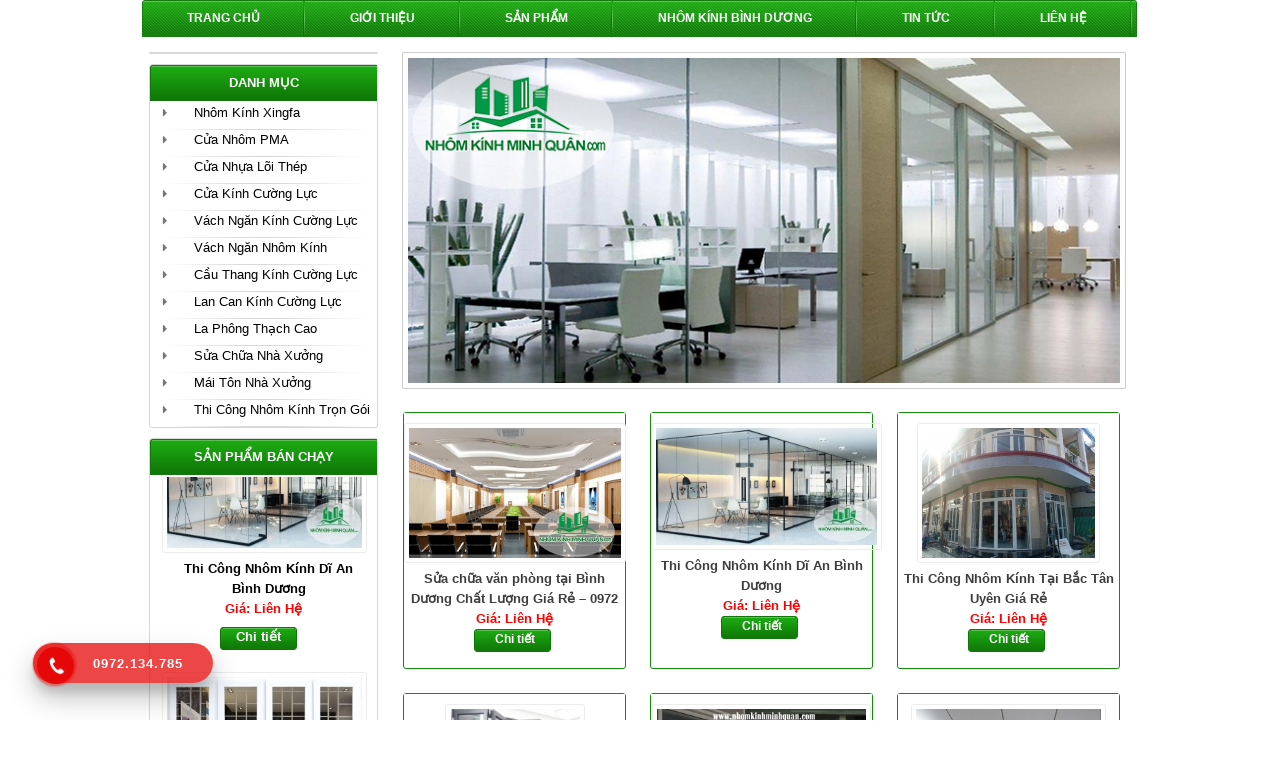

--- FILE ---
content_type: text/html; charset=UTF-8
request_url: https://nhomkinhminhquan.com/tag/vach-ngan-nhom-kinh-tai-khu-cong-nghiep-tan-dong-hiep-a-thuan-an-binh-duong/
body_size: 11185
content:
<!DOCTYPE html>
<html lang="vi" prefix="og: http://ogp.me/ns#">
<head>
<meta charset="UTF-8" />
<title>vách ngăn nhôm kính tại khu công nghiệp tân đông hiệp a Thuận an bình dương</title>    
<!-- This site is optimized with the Yoast WordPress SEO plugin v1.7.4 - https://yoast.com/wordpress/plugins/seo/ -->
<meta name="description" content="vách ngăn nhôm kính tại khu công nghiệp tân đông hiệp a Thuận an bình dương"/>
<meta property="og:locale" content="vi_VN" />
<meta property="og:type" content="object" />
<meta property="og:title" content="vách ngăn nhôm kính tại khu công nghiệp tân đông hiệp a Thuận an bình dương" />
<meta property="og:description" content="vách ngăn nhôm kính tại khu công nghiệp tân đông hiệp a Thuận an bình dương" />
<meta property="og:site_name" content="Nhôm Kính Minh Quân Bình Dương" />
<!-- / Yoast WordPress SEO plugin. -->

<link rel='stylesheet' id='rt-normal-css'  href='https://nhomkinhminhquan.com/wp-content/themes/RTNormal/style.css?ver=1.0' type='text/css' media='all' />
<link rel='stylesheet' id='contact-form-7-css'  href='https://nhomkinhminhquan.com/wp-content/plugins/contact-form-7/includes/css/styles.css?ver=4.0.2' type='text/css' media='all' />
<link rel='stylesheet' id='digg-digg-css'  href='https://nhomkinhminhquan.com/wp-content/plugins/digg-digg/css/diggdigg-style.css?ver=5.3.6' type='text/css' media='screen' />
<link rel='stylesheet' id='wp-pagenavi-css'  href='https://nhomkinhminhquan.com/wp-content/plugins/wp-pagenavi/pagenavi-css.css?ver=2.70' type='text/css' media='all' />
<script>if (document.location.protocol != "https:") {document.location = document.URL.replace(/^http:/i, "https:");}</script><script type='text/javascript' src='https://nhomkinhminhquan.com/wp-includes/js/jquery/jquery.js?ver=1.11.1'></script>
<script type='text/javascript' src='https://nhomkinhminhquan.com/wp-includes/js/jquery/jquery-migrate.min.js?ver=1.2.1'></script>
<script type='text/javascript' src='https://nhomkinhminhquan.com/wp-content/themes/RTNormal/lib/js/jquery.vticker.js?ver=4.0.38'></script>
<script type='text/javascript' src='https://nhomkinhminhquan.com/wp-content/themes/RTNormal/lib/js/backtop.js?ver=4.0.38'></script>

<link rel="stylesheet" href="https://nhomkinhminhquan.com/wp-content/plugins/count-per-day/counter.css" type="text/css" />
<link rel='shortcut icon' href='https://nhomkinhminhquan.com/wp-content/uploads/2020/04/nhôm-kính-bình-dương.png' /><link rel="pingback" href="https://nhomkinhminhquan.com/xmlrpc.php" />
<!--[if lt IE 9]><script src="//html5shiv.googlecode.com/svn/trunk/html5.js"></script><![endif]-->
<style type="text/css" id="custom-background-css">
body.custom-background { background-image: url('https://raothue.ddns.net/nhomkinhminhquan/wp-content/uploads/2015/01/nen.png'); background-repeat: repeat; background-position: top left; background-attachment: scroll; }
</style>
<meta name="p:domain_verify" content="d03420683f93a8606ea4949b4617c98e"/>
<meta name="facebook-domain-verification" content="eulxpm94snwopt1972qjbbth1tw24b" />
<script type="application/ld+json">{
"@context":"http://schema.org",
"@type":"RegisterAction",
"agent":{"@type":"Person",
"name":"Chủ doanh nghiệp"},
"object":{"@type":"Organization",
"name":"Nhôm Kính Minh Quân",
"logo":{"@type":"ImageObject",
"url":"https://nhomkinhminhquan.com/wp-content/uploads/2020/04/logo-nhom-kinh-minh-quan.jpg"},
"location":{"@type":"PostalAddress",
"addressCountry":"Việt Nam",
"name":"Trụ sở chính",
"addressLocality":"Thuận An",
"addressRegion":"Bình Dương",
"streetAddress":"137/3 Nguyễn Du, An Phú",
"postalCode":"750000"}
},
"result":"Công ty Nhôm Kính Minh Quấn chuyên sản xuất cửa nhôm kính, vách ngăn nhôm kính, cửa nhôm xingfa hàng đầu tại Bình Dương, lắp đặt cửa kính cường lực, vách ngăn cầu thang kính cường lực tại khu vực Thuận An, Bến Cát, Tân Uyên, Dĩ An, Thủ Dầu Một tỉnh Bình Dương Việt Nam",
"instrument":["laptop","tablet","điện thoại"],
"url":"https://nhomkinhminhquan.com",
"additionalType":"https://nhomkinhminhquan.com"}</script>
<script type="application/ld+json">
{
  "@context" : "http://schema.org",
  "@type":"LocalBusiness",
  "name" : "NHÔM KÍNH BÌNH DƯƠNG",
    "hasMap":" https://www.google.com/maps?cid=2607870600608706493",
  "image" : "https://lh5.googleusercontent.com/-VoMoZqsvbvE/XVPfzn2b-DI/AAAAAAAAADc/HvW4pjS_fGsjnQvgrjp7iGMlsVGjOQaHACLIBGAYYCw/w360-h333-k-no/",
  "telephone" : "+84 274 6541 379",
  "address" : {
    "@type" : "PostalAddress",
    "streetAddress" : "137/3, ĐT743, An Phú",
    "addressLocality" : "Thuận An",
    "addressRegion" : "Bình Dương",
    "addressCountry" : "Vietnam",
    "postalCode" : "750000"
  },
  "url" : "https://nhomkinhminhquan.com/",
  "geo" : {
    "@type" : "GeoCoordinates",
    "latitude" : "10.9295132",
    "longitude" : "106.7409063"
  }
}
</script>
<script type="application/ld+json">
{
  "@context" : "http://schema.org",
  "@type" : "LocalBusiness",
  "name" : "Cửa Nhôm Kính XingFa Bình Dương",
  "image" : "https://lh4.googleusercontent.com/-Za_5Sp45j40/XXWj2QTA_NI/AAAAAAAAAGQ/ScUStApFeQ0ifY8JITZDAmqh2dLIGxd8QCLIBGAYYCw/w360-h360-k-no/",
  "telephone" : "+84 703 584 047",
  "address" : {
    "@type" : "PostalAddress",
    "streetAddress" : "137/1, ĐT743, An Phú",
    "addressLocality" : "Thuận An",
    "addressRegion" : "Bình Dương",
    "addressCountry" : "Vietnam",
    "postalCode" : "750000"
  },
  "url" : "https://nhomkinhminhquan.com/"
}
</script>
<script type="application/ld+json">
{
  "@context" : "http://schema.org",
  "@type" : "LocalBusiness",
  "name" : "Nhôm Kính Dĩ An (NHÔM KÍNH MINH QUÂN)",
  "image" : "https://lh4.googleusercontent.com/-LUMP2clURoM/XeH9SJTw9PI/AAAAAAAABcA/Cz-uHjXD2Wc8IBGaY6i56IcWpy6gnhrkACLIBGAYYCw/w360-h270-k-no/",
  "telephone" : "02746541379",
  "address" : {
    "@type" : "PostalAddress",
    "streetAddress" : "126/8, KP. Tân Hiệp, Tân Bình",
    "addressLocality" : "Dĩ An",
    "addressRegion" : "Bình Dương",
    "addressCountry" : "Việt Nam",
    "postalCode" : "750000"
  },
  "url" : "https://nhomkinhminhquan.com/"
}
</script>
<script type="application/ld+json">
    {
      "@context": "https://schema.org",
      "@type": "Person",
      "name": "Nhôm Kính Bình Dương",
      "url": "https://nhomkinhminhquan.com",
      "sameAs": [
       "https://www.reddit.com/user/nhomkinhbinhduong",
"https://www.flickr.com/people/187680541@N03/",
"https://nhomkinhbinhduong.tumblr.com/",
"https://www.facebook.com/nhomkinhbinhduong.minhquan",
"https://www.instagram.com/nhomkinhminhquan/",
"https://www.pinterest.com/glassminhquan/",
"https://myspace.com/nhomkinhbinhduong"
      ]
    }
    </script>
	 <script type="application/ld+json">
    {
      "@context": "https://schema.org",
      "@type": "Person",
      "name": "Nhôm Kính Minh Quân",
      "url": "https://nhomkinhminhquan.com",
      "sameAs": [
       "https://www.youtube.com/channel/UCECFikDFuYXfFo-tEsh5ujg/",
       "https://www.facebook.com/nhomkinhminhquan.comi/"
      ]
  
    } 

</head>
<meta name="google-site-verification" content="IsdnArIossjMT2iRD3jSu69KsWvmbbrnSN0N3hwHmeI" />
<!-- Global site tag (gtag.js) - Google Analytics -->
<script async src="https://www.googletagmanager.com/gtag/js?id=UA-145093869-1"></script>

<script>
  window.dataLayer = window.dataLayer || [];
  function gtag(){dataLayer.push(arguments);}
  gtag('js', new Date());

  gtag('config', 'UA-145093869-1');
</script>

<body data-rsssl=1 class="archive tag tag-vach-ngan-nhom-kinh-tai-khu-cong-nghiep-tan-dong-hiep-a-thuan-an-binh-duong tag-678 custom-background header-full-width sidebar-content" itemscope="itemscope" itemtype="http://schema.org/WebPage"><div class="site-container"><header class="site-header" role="banner" itemscope="itemscope" itemtype="http://schema.org/WPHeader"><div class="wrap"><div class="title-area"><p class="site-title" itemprop="headline"><a href="https://nhomkinhminhquan.com/">Nhôm Kính Minh Quân Bình Dương</a></p></div></div></header><nav class="nav-primary" role="navigation" itemscope="itemscope" itemtype="http://schema.org/SiteNavigationElement"><div class="wrap"><ul id="menu-top-menu" class="menu genesis-nav-menu menu-primary"><li id="menu-item-1850" class="menu-item menu-item-type-custom menu-item-object-custom menu-item-1850"><a title="Nhôm Kính Minh Quân Bình Dương" href="https://nhomkinhminhquan.com">Trang chủ</a></li>
<li id="menu-item-1851" class="menu-item menu-item-type-post_type menu-item-object-page menu-item-1851"><a href="https://nhomkinhminhquan.com/gioi-thieu/">Giới Thiệu</a></li>
<li id="menu-item-1852" class="menu-item menu-item-type-taxonomy menu-item-object-category menu-item-has-children menu-item-1852"><a href="https://nhomkinhminhquan.com/san-pham/">Sản phẩm</a>
<ul class="sub-menu">
	<li id="menu-item-3206" class="menu-item menu-item-type-taxonomy menu-item-object-category menu-item-3206"><a href="https://nhomkinhminhquan.com/nhom-kinh-xingfa/">Cửa Nhôm Kính Xingfa</a></li>
	<li id="menu-item-3208" class="menu-item menu-item-type-taxonomy menu-item-object-category menu-item-3208"><a href="https://nhomkinhminhquan.com/vach-ngan-nhom-kinh-2/">Vách Ngăn Nhôm Kính</a></li>
	<li id="menu-item-3954" class="menu-item menu-item-type-taxonomy menu-item-object-category menu-item-3954"><a href="https://nhomkinhminhquan.com/lan-can-kinh-cuong-luc/">Lan Can Kính Cường Lực</a></li>
	<li id="menu-item-3203" class="menu-item menu-item-type-taxonomy menu-item-object-category menu-item-3203"><a href="https://nhomkinhminhquan.com/san-pham/cau-thang-kinh-cuong-luc/">Cầu Thang Kính Cường Lực</a></li>
</ul>
</li>
<li id="menu-item-2082" class="menu-item menu-item-type-taxonomy menu-item-object-category menu-item-2082"><a href="https://nhomkinhminhquan.com/nhom-kinh-binh-duong/">Nhôm Kính Bình Dương</a></li>
<li id="menu-item-4879" class="menu-item menu-item-type-custom menu-item-object-custom menu-item-4879"><a href="https://nhomkinhminhquan.com/danhmuc/tin-tuc/">Tin Tức</a></li>
<li id="menu-item-1857" class="menu-item menu-item-type-post_type menu-item-object-page menu-item-1857"><a href="https://nhomkinhminhquan.com/lien-he/">Liên hệ</a></li>
</ul></div></nav><div class="site-inner">	<div class="content-sidebar-wrap">
				 <main class="content" role="main" itemprop="mainContentOfPage" itemscope="itemscope" itemtype="http://schema.org/Blog">
			<!-- meta slider -->
<div style="max-width: 724px; margin: 0 auto;" class="metaslider metaslider-nivo metaslider-1705 ml-slider">
    
    <div id="metaslider_container_1705">
        <div class='slider-wrapper theme-default'>
            <div class='ribbon'></div>
            <div id='metaslider_1705' class='nivoSlider'>
                <img src="https://nhomkinhminhquan.com/wp-content/uploads/2019/08/thi-cong-nhom-kinh-tai-di-an.jpg" height="330" width="724" title="nhôm kính tại thuận an" alt="nhom kinh tai thuan an" class="slider-1705 slide-2640" />
                <img src="https://nhomkinhminhquan.com/wp-content/uploads/2019/08/thi-cong-nhom-kinh-tai-binh-duong.jpg" height="330" width="724" title="Nhôm kính tại dĩ an" alt="nhom kinh tai di an" class="slider-1705 slide-2641" />
                <img src="https://nhomkinhminhquan.com/wp-content/uploads/2019/08/Thi-cong-kinh-cau-thang-tai-binh-duong_thi-công-cầu-thang-kính-tại-Bình-dương.jpg" height="330" width="724" title="thi công cầu thang tại bình dương" alt="thi cong cau thang tai binh duong" class="slider-1705 slide-2642" />
                <img src="https://nhomkinhminhquan.com/wp-content/uploads/2019/08/thi-cong-nha-xuong-tai-binh-duong_thi-công-nhà-xưởng-tại-bình-dương.jpg" height="330" width="724" title="thi công nhà xưởng tại bình dường" alt="thi cong nha xuong tai di an" class="slider-1705 slide-2644" />
            </div>
        </div>
        
    </div>
    <script type="text/javascript">
        var metaslider_1705 = function($) {
            $('#metaslider_1705').nivoSlider({ 
                boxCols:7,
                boxRows:5,
                pauseTime:3000,
                effect:"random",
                controlNav:false,
                directionNav:true,
                pauseOnHover:true,
                animSpeed:600,
                prevText:"&lt;",
                nextText:"&gt;",
                slices:15,
                manualAdvance:false
            });
        };
        var timer_metaslider_1705 = function() {
            var slider = !window.jQuery ? window.setTimeout(timer_metaslider_1705, 100) : !jQuery.isReady ? window.setTimeout(timer_metaslider_1705, 1) : metaslider_1705(window.jQuery);
        };
        timer_metaslider_1705();
    </script>
</div>
<!--// meta slider-->                <div id="home-news">
                    <h1 class="heading"></h1>
                    <div class="product-list">
					<div class="product-item">
    <div class="product-img">
        <a class="img" href="https://nhomkinhminhquan.com/dich-vu-sua-van-phong-chat-luong-gia-re-tai-binh-duong/" title="Sửa chữa văn phòng tại Bình Dương Chất Lượng Giá Rẻ &#8211; 0972 134 785">
            <img width="300" height="184" src="https://nhomkinhminhquan.com/wp-content/uploads/2017/04/tran-vach-thach-cao-van-phong-tai-thuan-an-300x184.jpg" class="attachment-medium wp-post-image" alt="Sửa chữa văn phòng tại Bình Dương Chất Lượng Giá Rẻ &#8211; 0972 134 785" />        </a>
    </div>
<a class="product-title" href="https://nhomkinhminhquan.com/dich-vu-sua-van-phong-chat-luong-gia-re-tai-binh-duong/" title="Sửa chữa văn phòng tại Bình Dương Chất Lượng Giá Rẻ &#8211; 0972 134 785">Sửa chữa văn phòng tại Bình Dương Chất Lượng Giá Rẻ &#8211; 0972 134 785</a>
<p class="price">
Giá:
     Liên Hệ</p>
<p class="chitiet"><a href="https://nhomkinhminhquan.com/dich-vu-sua-van-phong-chat-luong-gia-re-tai-binh-duong/">Chi tiết </a> <p>
        </div><!--End .product-item--><div class="product-item">
    <div class="product-img">
        <a class="img" href="https://nhomkinhminhquan.com/nhom-kinh-di-an-binh-duong/" title="Thi Công Nhôm Kính Dĩ An Bình Dương">
            <img width="300" height="159" src="https://nhomkinhminhquan.com/wp-content/uploads/2017/11/nhom-kinh-di-an-binh-duong-300x159.jpg" class="attachment-medium wp-post-image" alt="Thi Công Nhôm Kính Dĩ An Bình Dương" />        </a>
    </div>
<a class="product-title" href="https://nhomkinhminhquan.com/nhom-kinh-di-an-binh-duong/" title="Thi Công Nhôm Kính Dĩ An Bình Dương">Thi Công Nhôm Kính Dĩ An Bình Dương</a>
<p class="price">
Giá:
     Liên Hệ</p>
<p class="chitiet"><a href="https://nhomkinhminhquan.com/nhom-kinh-di-an-binh-duong/">Chi tiết </a> <p>
        </div><!--End .product-item--><div class="product-item">
    <div class="product-img">
        <a class="img" href="https://nhomkinhminhquan.com/thi-cong-nhom-kinh-tai-bac-tan-uyen-gia-re/" title="Thi Công Nhôm Kính Tại Bắc Tân Uyên Giá Rẻ">
            <img width="300" height="225" src="https://nhomkinhminhquan.com/wp-content/uploads/2020/01/nhom-kinh-uon-cong-300x225.jpg" class="attachment-medium wp-post-image" alt="Thi Công Nhôm Kính Tại Bắc Tân Uyên Giá Rẻ" />        </a>
    </div>
<a class="product-title" href="https://nhomkinhminhquan.com/thi-cong-nhom-kinh-tai-bac-tan-uyen-gia-re/" title="Thi Công Nhôm Kính Tại Bắc Tân Uyên Giá Rẻ">Thi Công Nhôm Kính Tại Bắc Tân Uyên Giá Rẻ</a>
<p class="price">
Giá:
     Liên Hệ</p>
<p class="chitiet"><a href="https://nhomkinhminhquan.com/thi-cong-nhom-kinh-tai-bac-tan-uyen-gia-re/">Chi tiết </a> <p>
        </div><!--End .product-item--><div class="product-item">
    <div class="product-img">
        <a class="img" href="https://nhomkinhminhquan.com/thi-cong-nhom-kinh-tai-ben-cat/" title="Thi Công Nhôm Kính Tại Bến Cát">
            <img width="300" height="300" src="https://nhomkinhminhquan.com/wp-content/uploads/2019/11/cua-di-xep-truot-nhom-xingfa-4-canh-300x300.jpg" class="attachment-medium wp-post-image" alt="Thi Công Nhôm Kính Tại Bến Cát" />        </a>
    </div>
<a class="product-title" href="https://nhomkinhminhquan.com/thi-cong-nhom-kinh-tai-ben-cat/" title="Thi Công Nhôm Kính Tại Bến Cát">Thi Công Nhôm Kính Tại Bến Cát</a>
<p class="price">
Giá:
     Liên Hệ</p>
<p class="chitiet"><a href="https://nhomkinhminhquan.com/thi-cong-nhom-kinh-tai-ben-cat/">Chi tiết </a> <p>
        </div><!--End .product-item--><div class="product-item">
    <div class="product-img">
        <a class="img" href="https://nhomkinhminhquan.com/thi-cong-nhom-kinh-tai-dau-tieng-gia-re/" title="Thi Công Nhôm Kính Tại Dầu Tiếng Giá Rẻ">
            <img width="300" height="187" src="https://nhomkinhminhquan.com/wp-content/uploads/2020/06/Thi-Công-Cửa-Nhôm-Xingfa-Tại-Bình-Dương-300x187.png" class="attachment-medium wp-post-image" alt="Thi Công Nhôm Kính Tại Dầu Tiếng Giá Rẻ" />        </a>
    </div>
<a class="product-title" href="https://nhomkinhminhquan.com/thi-cong-nhom-kinh-tai-dau-tieng-gia-re/" title="Thi Công Nhôm Kính Tại Dầu Tiếng Giá Rẻ">Thi Công Nhôm Kính Tại Dầu Tiếng Giá Rẻ</a>
<p class="price">
Giá:
     Liên Hệ</p>
<p class="chitiet"><a href="https://nhomkinhminhquan.com/thi-cong-nhom-kinh-tai-dau-tieng-gia-re/">Chi tiết </a> <p>
        </div><!--End .product-item--><div class="product-item">
    <div class="product-img">
        <a class="img" href="https://nhomkinhminhquan.com/tran-la-phong-tran-thach-cao-tran-nhua-va-nhung-uu-diem/" title="Trần La Phông, Trần Thạch Cao, Trần Nhựa Và Những Ưu Điểm">
            <img width="300" height="211" src="https://nhomkinhminhquan.com/wp-content/uploads/2017/03/tran-nhua-2-300x211.jpg" class="attachment-medium wp-post-image" alt="Trần La Phông, Trần Thạch Cao, Trần Nhựa Và Những Ưu Điểm" />        </a>
    </div>
<a class="product-title" href="https://nhomkinhminhquan.com/tran-la-phong-tran-thach-cao-tran-nhua-va-nhung-uu-diem/" title="Trần La Phông, Trần Thạch Cao, Trần Nhựa Và Những Ưu Điểm">Trần La Phông, Trần Thạch Cao, Trần Nhựa Và Những Ưu Điểm</a>
<p class="price">
Giá:
     Liên Hệ</p>
<p class="chitiet"><a href="https://nhomkinhminhquan.com/tran-la-phong-tran-thach-cao-tran-nhua-va-nhung-uu-diem/">Chi tiết </a> <p>
        </div><!--End .product-item--><div class="product-item">
    <div class="product-img">
        <a class="img" href="https://nhomkinhminhquan.com/kinh-cuong-luc-uon-cong-binh-duong/" title="Kính Cường Lực Uốn Cong Bình Dương">
            <img width="300" height="169" src="https://nhomkinhminhquan.com/wp-content/uploads/2020/03/mat-dung-kinh-cuong-luc-tai-binh-duong-2-300x169.jpg" class="attachment-medium wp-post-image" alt="Kính Cường Lực Uốn Cong Bình Dương" />        </a>
    </div>
<a class="product-title" href="https://nhomkinhminhquan.com/kinh-cuong-luc-uon-cong-binh-duong/" title="Kính Cường Lực Uốn Cong Bình Dương">Kính Cường Lực Uốn Cong Bình Dương</a>
<p class="price">
Giá:
     Liên Hệ</p>
<p class="chitiet"><a href="https://nhomkinhminhquan.com/kinh-cuong-luc-uon-cong-binh-duong/">Chi tiết </a> <p>
        </div><!--End .product-item--><div class="product-item">
    <div class="product-img">
        <a class="img" href="https://nhomkinhminhquan.com/vach-kinh-cuong-luc-tai-thuan-an/" title="Vách Kính Cường Lực Tại Thuận An Bình Dương">
            <img width="300" height="200" src="https://nhomkinhminhquan.com/wp-content/uploads/2017/04/thi-cong-vach-ngan-KINH-thuan-an_vách-ngăn-nhôm-kính-tại-thuận-an-300x200.jpg" class="attachment-medium wp-post-image" alt="Vách Kính Cường Lực Tại Thuận An Bình Dương" />        </a>
    </div>
<a class="product-title" href="https://nhomkinhminhquan.com/vach-kinh-cuong-luc-tai-thuan-an/" title="Vách Kính Cường Lực Tại Thuận An Bình Dương">Vách Kính Cường Lực Tại Thuận An Bình Dương</a>
<p class="price">
Giá:
     Liên Hệ</p>
<p class="chitiet"><a href="https://nhomkinhminhquan.com/vach-kinh-cuong-luc-tai-thuan-an/">Chi tiết </a> <p>
        </div><!--End .product-item--><div class="product-item">
    <div class="product-img">
        <a class="img" href="https://nhomkinhminhquan.com/lam-la-phong-thach-cao-tai-thuan-an/" title="Làm La Phông Thạch Cao Tại Thuận An Bình Dương">
            <img width="300" height="169" src="https://nhomkinhminhquan.com/wp-content/uploads/2017/02/80b82e5ef19ea26455668f240beba60d-300x169.jpg" class="attachment-medium wp-post-image" alt="Làm La Phông Thạch Cao Tại Thuận An Bình Dương" />        </a>
    </div>
<a class="product-title" href="https://nhomkinhminhquan.com/lam-la-phong-thach-cao-tai-thuan-an/" title="Làm La Phông Thạch Cao Tại Thuận An Bình Dương">Làm La Phông Thạch Cao Tại Thuận An Bình Dương</a>
<p class="price">
Giá:
     Liên Hệ</p>
<p class="chitiet"><a href="https://nhomkinhminhquan.com/lam-la-phong-thach-cao-tai-thuan-an/">Chi tiết </a> <p>
        </div><!--End .product-item--><div class="product-item">
    <div class="product-img">
        <a class="img" href="https://nhomkinhminhquan.com/cua-kinh-cuong-luc-tai-di-an/" title="Cửa Kính Cường Lực Tại Dĩ An Bình Dương">
            <img width="300" height="157" src="https://nhomkinhminhquan.com/wp-content/uploads/2017/04/Cửa-Kính-cường-lực-tại-Dĩ-An-Bình-Dương-300x157.jpg" class="attachment-medium wp-post-image" alt="Cửa Kính Cường Lực Tại Dĩ An Bình Dương" />        </a>
    </div>
<a class="product-title" href="https://nhomkinhminhquan.com/cua-kinh-cuong-luc-tai-di-an/" title="Cửa Kính Cường Lực Tại Dĩ An Bình Dương">Cửa Kính Cường Lực Tại Dĩ An Bình Dương</a>
<p class="price">
Giá:
     Liên Hệ</p>
<p class="chitiet"><a href="https://nhomkinhminhquan.com/cua-kinh-cuong-luc-tai-di-an/">Chi tiết </a> <p>
        </div><!--End .product-item-->					</div><!--End .product-list-->
                </div><!--End #news-wrap-->
            		</main><!-- end #content -->
		<aside class="sidebar sidebar-primary widget-area" role="complementary" itemscope="itemscope" itemtype="http://schema.org/WPSideBar"><section id="search-3" class="widget widget_search"><div class="widget-wrap"><form method="get" class="search-form" action="https://nhomkinhminhquan.com/" role="search"><input type="search" name="s" placeholder="Tìm kiếm trên website&#x2026;" /><input type="submit" value="Tìm kiếm" /></form></div></section><section id="nav_menu-2" class="widget widget_nav_menu"><div class="widget-wrap"><h4 class="widget-title widgettitle">Danh mục</h4>
<div class="menu-danh-muc-san-pham-container"><ul id="menu-danh-muc-san-pham" class="menu"><li id="menu-item-2571" class="menu-item menu-item-type-taxonomy menu-item-object-category menu-item-2571"><a href="https://nhomkinhminhquan.com/nhom-kinh-xingfa/">Nhôm Kính Xingfa</a></li>
<li id="menu-item-3676" class="menu-item menu-item-type-taxonomy menu-item-object-category menu-item-3676"><a href="https://nhomkinhminhquan.com/cua-nhom-pma-binh-duong/">Cửa Nhôm PMA</a></li>
<li id="menu-item-2324" class="menu-item menu-item-type-taxonomy menu-item-object-category menu-item-2324"><a href="https://nhomkinhminhquan.com/san-pham/cua-nhua-loi-thep/">Cửa Nhựa Lõi Thép</a></li>
<li id="menu-item-2371" class="menu-item menu-item-type-taxonomy menu-item-object-category menu-item-2371"><a href="https://nhomkinhminhquan.com/san-pham/cua-kinh-cuong-luc/">Cửa Kính Cường Lực</a></li>
<li id="menu-item-2372" class="menu-item menu-item-type-taxonomy menu-item-object-category menu-item-2372"><a href="https://nhomkinhminhquan.com/san-pham/vach-kinh-cuong-luc-san-pham/">Vách Ngăn Kính Cường Lực</a></li>
<li id="menu-item-2182" class="menu-item menu-item-type-taxonomy menu-item-object-category menu-item-2182"><a title="Vách Ngăn Nhôm Kính" href="https://nhomkinhminhquan.com/vach-ngan-nhom-kinh-2/">Vách Ngăn Nhôm Kính</a></li>
<li id="menu-item-2370" class="menu-item menu-item-type-taxonomy menu-item-object-category menu-item-2370"><a href="https://nhomkinhminhquan.com/san-pham/cau-thang-kinh-cuong-luc/">Cầu Thang Kính Cường Lực</a></li>
<li id="menu-item-3953" class="menu-item menu-item-type-taxonomy menu-item-object-category menu-item-3953"><a href="https://nhomkinhminhquan.com/lan-can-kinh-cuong-luc/">Lan Can Kính Cường Lực</a></li>
<li id="menu-item-2346" class="menu-item menu-item-type-taxonomy menu-item-object-category menu-item-2346"><a href="https://nhomkinhminhquan.com/san-pham/la-phong-thach-cao/">La Phông Thạch Cao</a></li>
<li id="menu-item-2032" class="menu-item menu-item-type-taxonomy menu-item-object-category menu-item-2032"><a href="https://nhomkinhminhquan.com/sua-chua-nha-xuong/">Sửa Chữa Nhà Xưởng</a></li>
<li id="menu-item-2482" class="menu-item menu-item-type-taxonomy menu-item-object-category menu-item-2482"><a href="https://nhomkinhminhquan.com/mai-ton-nha-xuong/">Mái Tôn Nhà Xưởng</a></li>
<li id="menu-item-1965" class="menu-item menu-item-type-taxonomy menu-item-object-category menu-item-1965"><a href="https://nhomkinhminhquan.com/thiet-ke-noi-ngoai-that-nha-cua/">Thi Công Nhôm Kính Trọn Gói</a></li>
</ul></div></div></section><section id="products-slider-2" class="widget products-slider-widget"><div class="widget-wrap"><h4 class="widget-title widgettitle">SẢN PHẨM BÁN CHẠY</h4>
  		        <div class="promoteslider">
				<ul>
						    			<li>
    				<a href="https://nhomkinhminhquan.com/nhom-kinh-di-an-binh-duong/" title="Thi Công Nhôm Kính Dĩ An Bình Dương">
    					<img width="300" height="159" src="https://nhomkinhminhquan.com/wp-content/uploads/2017/11/nhom-kinh-di-an-binh-duong-300x159.jpg" class="attachment-medium wp-post-image" alt="nhôm kính dĩ an bình dương nhom-kinh-di-an-binh-duong" title="Thi Công Nhôm Kính Dĩ An Bình Dương" />    				</a>
    				<a class="title" href="https://nhomkinhminhquan.com/nhom-kinh-di-an-binh-duong/">Thi Công Nhôm Kính Dĩ An Bình Dương</a>
					<p class="price">
					Giá:
						 Liên Hệ					</p>
				<p class="chitiet"><a href="https://nhomkinhminhquan.com/nhom-kinh-di-an-binh-duong/">Chi tiết </a> <p>
    			</li>
						    			<li>
    				<a href="https://nhomkinhminhquan.com/cua-nhua-loi-thep-o-tan-uyen/" title="Cửa Nhựa Lõi Thép Ở Tân Uyên">
    					<img width="300" height="192" src="https://nhomkinhminhquan.com/wp-content/uploads/2017/02/cua-nhua-loi-thep-4-canh-2015-300x192.jpg" class="attachment-medium wp-post-image" alt="Cửa nhựa lõi thép 4 cánh" title="Cửa Nhựa Lõi Thép Ở Tân Uyên" />    				</a>
    				<a class="title" href="https://nhomkinhminhquan.com/cua-nhua-loi-thep-o-tan-uyen/">Cửa Nhựa Lõi Thép Ở Tân Uyên</a>
					<p class="price">
					Giá:
						 Liên Hệ					</p>
				<p class="chitiet"><a href="https://nhomkinhminhquan.com/cua-nhua-loi-thep-o-tan-uyen/">Chi tiết </a> <p>
    			</li>
						    			<li>
    				<a href="https://nhomkinhminhquan.com/vach-ngan-nhom-kinh-tai-binh-duong/" title="Vách Ngăn Nhôm Kính Tại Bình Dương">
    					<img width="300" height="192" src="https://nhomkinhminhquan.com/wp-content/uploads/2015/05/thi-cong-vach-nganh-kinh-tai-binh-duong_vách-ngăn-tai-dương-300x192.jpg" class="attachment-medium wp-post-image" alt="thi-cong-vach-nganh-kinh-tai-binh-duong_vách-ngăn-tai-dương" title="Vách Ngăn Nhôm Kính Tại Bình Dương" />    				</a>
    				<a class="title" href="https://nhomkinhminhquan.com/vach-ngan-nhom-kinh-tai-binh-duong/">Vách Ngăn Nhôm Kính Tại Bình Dương</a>
					<p class="price">
					Giá:
						 Liên Hệ					</p>
				<p class="chitiet"><a href="https://nhomkinhminhquan.com/vach-ngan-nhom-kinh-tai-binh-duong/">Chi tiết </a> <p>
    			</li>
						    			<li>
    				<a href="https://nhomkinhminhquan.com/vach-ngan-nhom-kinh_binh-duong/" title="Vách Ngăn Nhôm Kính Bình Dương">
    					<img width="300" height="203" src="https://nhomkinhminhquan.com/wp-content/uploads/2015/05/thi-cong-vach-ngan-nhom-kinh-Binh-dương_vách-ngăn-nhôm-kính-lực-bình-dương-300x203.jpg" class="attachment-medium wp-post-image" alt="Cửa kính cường lực" title="Vách Ngăn Nhôm Kính Bình Dương" />    				</a>
    				<a class="title" href="https://nhomkinhminhquan.com/vach-ngan-nhom-kinh_binh-duong/">Vách Ngăn Nhôm Kính Bình Dương</a>
					<p class="price">
					Giá:
						 Liên Hệ					</p>
				<p class="chitiet"><a href="https://nhomkinhminhquan.com/vach-ngan-nhom-kinh_binh-duong/">Chi tiết </a> <p>
    			</li>
						    			<li>
    				<a href="https://nhomkinhminhquan.com/cau-thang-dep-6/" title="Cầu Thang Kính Cường Lực Đẹp Nhất Năm 2022">
    					<img width="300" height="187" src="https://nhomkinhminhquan.com/wp-content/uploads/2020/06/Thi-Công-Cầu-Thang-Kính-Cường-Lực-Tại-Bình-Dương-300x187.png" class="attachment-medium wp-post-image" alt="Thi Công Cầu Thang Kính Cường Lực" title="Cầu Thang Kính Cường Lực Đẹp Nhất Năm 2022" />    				</a>
    				<a class="title" href="https://nhomkinhminhquan.com/cau-thang-dep-6/">Cầu Thang Kính Cường Lực Đẹp Nhất Năm 2022</a>
					<p class="price">
					Giá:
						 Liên Hệ					</p>
				<p class="chitiet"><a href="https://nhomkinhminhquan.com/cau-thang-dep-6/">Chi tiết </a> <p>
    			</li>
						    			<li>
    				<a href="https://nhomkinhminhquan.com/vach-ngan-nhom-kinh-tai-tan-uyen-binh-duong/" title="Vách Ngăn Nhôm Kính Tại Tân Uyên Bình Dương">
    					<img width="300" height="200" src="https://nhomkinhminhquan.com/wp-content/uploads/2015/05/vach-ngan-kinh-cuong-luc-tan-uyen_vách-ngăn-kính-cường-lực-tại-tân-uyên-300x200.jpg" class="attachment-medium wp-post-image" alt="vach-ngan-kinh-cuong-luc-tan-uyen_vách-ngăn-kính-cường-lực-tại-tân-uyên" title="Vách Ngăn Nhôm Kính Tại Tân Uyên Bình Dương" />    				</a>
    				<a class="title" href="https://nhomkinhminhquan.com/vach-ngan-nhom-kinh-tai-tan-uyen-binh-duong/">Vách Ngăn Nhôm Kính Tại Tân Uyên Bình Dương</a>
					<p class="price">
					Giá:
						 Liên Hệ					</p>
				<p class="chitiet"><a href="https://nhomkinhminhquan.com/vach-ngan-nhom-kinh-tai-tan-uyen-binh-duong/">Chi tiết </a> <p>
    			</li>
						    			<li>
    				<a href="https://nhomkinhminhquan.com/cau-thang-dep-5/" title="Thi Công Cầu Thang Đẹp Hàng Đầu Tại Bình Dương">
    					<img width="300" height="155" src="https://nhomkinhminhquan.com/wp-content/uploads/2017/04/cau-thang-kinh-cuong-luc-tai-di-an-binh-duong-300x155.jpg" class="attachment-medium wp-post-image" alt="cầu thang kính cường lực tại dĩ an cau-thang-kinh-cuong-luc-tai-di-an-binh-duong" title="Thi Công Cầu Thang Đẹp Hàng Đầu Tại Bình Dương" />    				</a>
    				<a class="title" href="https://nhomkinhminhquan.com/cau-thang-dep-5/">Thi Công Cầu Thang Đẹp Hàng Đầu Tại Bình Dương</a>
					<p class="price">
					Giá:
						 Liên Hệ					</p>
				<p class="chitiet"><a href="https://nhomkinhminhquan.com/cau-thang-dep-5/">Chi tiết </a> <p>
    			</li>
						    			<li>
    				<a href="https://nhomkinhminhquan.com/cau-thang-dep-4/" title="Cầu Thang Đẹp Số 1 Tại Bình Dương">
    					<img width="300" height="223" src="https://nhomkinhminhquan.com/wp-content/uploads/2017/04/cau-thang-kinh-cuong-luc-4-300x223.jpg" class="attachment-medium wp-post-image" alt="cau thang kinh cuong luc 4" title="Cầu Thang Đẹp Số 1 Tại Bình Dương" />    				</a>
    				<a class="title" href="https://nhomkinhminhquan.com/cau-thang-dep-4/">Cầu Thang Đẹp Số 1 Tại Bình Dương</a>
					<p class="price">
					Giá:
						 Liên Hệ					</p>
				<p class="chitiet"><a href="https://nhomkinhminhquan.com/cau-thang-dep-4/">Chi tiết </a> <p>
    			</li>
						    			<li>
    				<a href="https://nhomkinhminhquan.com/cau-thang-dep-3/" title="Cầu Thang Đẹp Nhất Tại Bình Dương">
    					<img width="300" height="187" src="https://nhomkinhminhquan.com/wp-content/uploads/2020/06/Thi-Công-Cầu-Thang-Kính-Cường-Lực-Tại-Bình-Dương-300x187.png" class="attachment-medium wp-post-image" alt="Thi Công Cầu Thang Kính Cường Lực" title="Cầu Thang Đẹp Nhất Tại Bình Dương" />    				</a>
    				<a class="title" href="https://nhomkinhminhquan.com/cau-thang-dep-3/">Cầu Thang Đẹp Nhất Tại Bình Dương</a>
					<p class="price">
					Giá:
						 Liên Hệ					</p>
				<p class="chitiet"><a href="https://nhomkinhminhquan.com/cau-thang-dep-3/">Chi tiết </a> <p>
    			</li>
						    			<li>
    				<a href="https://nhomkinhminhquan.com/cau-thang-dep-2/" title="Cầu Thang Đẹp Nhất Năm 2022">
    					<img width="300" height="187" src="https://nhomkinhminhquan.com/wp-content/uploads/2020/06/Thi-Công-Cầu-Thang-Kính-Cường-Lực-Tại-Bình-Dương-300x187.png" class="attachment-medium wp-post-image" alt="Thi Công Cầu Thang Kính Cường Lực" title="Cầu Thang Đẹp Nhất Năm 2022" />    				</a>
    				<a class="title" href="https://nhomkinhminhquan.com/cau-thang-dep-2/">Cầu Thang Đẹp Nhất Năm 2022</a>
					<p class="price">
					Giá:
						 Liên Hệ					</p>
				<p class="chitiet"><a href="https://nhomkinhminhquan.com/cau-thang-dep-2/">Chi tiết </a> <p>
    			</li>
						    			<li>
    				<a href="https://nhomkinhminhquan.com/cau-thang-dep/" title="Cầu Thang Đẹp Năm 2022">
    					<img width="300" height="155" src="https://nhomkinhminhquan.com/wp-content/uploads/2019/08/cau-thang-kinh-cuong-luc-tai-thu-dau-mot-binh-duong-300x155.jpg" class="attachment-medium wp-post-image" alt="thi công cầu thang kính cường lực tại thủ dầu một cau-thang-kinh-cuong-luc-tai-thu-dau-mot-binh-duong" title="Cầu Thang Đẹp Năm 2022" />    				</a>
    				<a class="title" href="https://nhomkinhminhquan.com/cau-thang-dep/">Cầu Thang Đẹp Năm 2022</a>
					<p class="price">
					Giá:
						 Liên Hệ					</p>
				<p class="chitiet"><a href="https://nhomkinhminhquan.com/cau-thang-dep/">Chi tiết </a> <p>
    			</li>
						    			<li>
    				<a href="https://nhomkinhminhquan.com/thi-cong-mai-ton-nha-xuong-tai-binh-duong/" title="Thi Công Mái Tôn Nhà Xưởng Tại Bình Dương">
    					<img width="300" height="199" src="https://nhomkinhminhquan.com/wp-content/uploads/2017/10/thi-cong-mai-ton-nha-xuong-tai-binh-duong_thay-mai-ton-nha-xuong-300x199.jpg" class="attachment-medium wp-post-image" alt="Thi Công Mái Tôn Tại Bình Dương" title="Thi Công Mái Tôn Nhà Xưởng Tại Bình Dương" />    				</a>
    				<a class="title" href="https://nhomkinhminhquan.com/thi-cong-mai-ton-nha-xuong-tai-binh-duong/">Thi Công Mái Tôn Nhà Xưởng Tại Bình Dương</a>
					<p class="price">
					Giá:
						 Liên Hệ					</p>
				<p class="chitiet"><a href="https://nhomkinhminhquan.com/thi-cong-mai-ton-nha-xuong-tai-binh-duong/">Chi tiết </a> <p>
    			</li>
						    			<li>
    				<a href="https://nhomkinhminhquan.com/nhom-kinh-tan-uyen-binh-duong/" title="Nhôm Kính Tân Uyên Bình Dương">
    					<img width="300" height="192" src="https://nhomkinhminhquan.com/wp-content/uploads/2017/11/nhom-kinh-tai-tan-uyen-binh-duong-300x192.jpg" class="attachment-medium wp-post-image" alt="Nhôm Kính Tại Tân Uyên Bình Dương nhom-kinh-tai-tan-uyen-binh-duong" title="Nhôm Kính Tân Uyên Bình Dương" />    				</a>
    				<a class="title" href="https://nhomkinhminhquan.com/nhom-kinh-tan-uyen-binh-duong/">Nhôm Kính Tân Uyên Bình Dương</a>
					<p class="price">
					Giá:
						 Liên Hệ					</p>
				<p class="chitiet"><a href="https://nhomkinhminhquan.com/nhom-kinh-tan-uyen-binh-duong/">Chi tiết </a> <p>
    			</li>
						    			<li>
    				<a href="https://nhomkinhminhquan.com/vach-ngan-nhom-kinh-thu-dau-mot-binh-duong/" title="Vách Ngăn Nhôm Kính Thủ Dầu Một Bình Dương">
    					<img width="300" height="200" src="https://nhomkinhminhquan.com/wp-content/uploads/2015/05/thi-cong-vach-ngan-kinh-cuong-luc-tai-thu-dau-mọt-300x200.jpg" class="attachment-medium wp-post-image" alt="THI CÔNG VÁCH NGANH NHÔM KÍNH TẠI THỦ DẦU MỘT BÌNH DƯƠNGthi-cong-vach-ngan-kinh-cuong-luc-tai-thu-dau-mọt" title="Vách Ngăn Nhôm Kính Thủ Dầu Một Bình Dương" />    				</a>
    				<a class="title" href="https://nhomkinhminhquan.com/vach-ngan-nhom-kinh-thu-dau-mot-binh-duong/">Vách Ngăn Nhôm Kính Thủ Dầu Một Bình Dương</a>
					<p class="price">
					Giá:
						 Liên Hệ					</p>
				<p class="chitiet"><a href="https://nhomkinhminhquan.com/vach-ngan-nhom-kinh-thu-dau-mot-binh-duong/">Chi tiết </a> <p>
    			</li>
						    			<li>
    				<a href="https://nhomkinhminhquan.com/vach-ngan-nhom-kinh-di-an-binh-duong/" title="Vách Ngăn Nhôm Kính Dĩ An Bình Dương">
    					<img width="300" height="192" src="https://nhomkinhminhquan.com/wp-content/uploads/2015/05/vach-ngan-kinh-van-phong-tai-di-an-binh-duong-300x192.jpg" class="attachment-medium wp-post-image" alt="vách ngăn kính văn phòng dĩ an vach-ngan-kinh-van-phong-tai-di-an-binh-duong" title="Vách Ngăn Nhôm Kính Dĩ An Bình Dương" />    				</a>
    				<a class="title" href="https://nhomkinhminhquan.com/vach-ngan-nhom-kinh-di-an-binh-duong/">Vách Ngăn Nhôm Kính Dĩ An Bình Dương</a>
					<p class="price">
					Giá:
						 Liên Hệ					</p>
				<p class="chitiet"><a href="https://nhomkinhminhquan.com/vach-ngan-nhom-kinh-di-an-binh-duong/">Chi tiết </a> <p>
    			</li>
						    			<li>
    				<a href="https://nhomkinhminhquan.com/vach-ngan-nhom-kinh-thuan-an-binh-duong/" title="Vách Ngăn Nhôm Kính Thuận An Bình Dương">
    					<img width="300" height="200" src="https://nhomkinhminhquan.com/wp-content/uploads/2015/05/vach-ngan-nhom-kinh-cuong-tai-thuan-an_thi-công-vách-ngăn-nhôm-kính-tại-thuận-an-Bình-Dương1-300x200.jpg" class="attachment-medium wp-post-image" alt="vach-ngan-nhom-kinh-cuong-tai-thuan-an_thi-công-vách-ngăn-nhôm-kính-tại-thuận-an-Bình Dương" title="Vách Ngăn Nhôm Kính Thuận An Bình Dương" />    				</a>
    				<a class="title" href="https://nhomkinhminhquan.com/vach-ngan-nhom-kinh-thuan-an-binh-duong/">Vách Ngăn Nhôm Kính Thuận An Bình Dương</a>
					<p class="price">
					Giá:
						 Liên Hệ					</p>
				<p class="chitiet"><a href="https://nhomkinhminhquan.com/vach-ngan-nhom-kinh-thuan-an-binh-duong/">Chi tiết </a> <p>
    			</li>
						    			<li>
    				<a href="https://nhomkinhminhquan.com/thi-cong-da-hoa-cuong-tai-bac-tan-uyen/" title="Thi Công Đá Hoa Cương Tại Bắc Tân Uyên">
    					<img width="300" height="119" src="https://nhomkinhminhquan.com/wp-content/uploads/2019/10/e3c9ab9facf14aaf13e0-300x119.jpg" class="attachment-medium wp-post-image" alt="thi-cong-da-hoa-cuong-tai-bac-tan-uyen-1" title="Thi Công Đá Hoa Cương Tại Bắc Tân Uyên" />    				</a>
    				<a class="title" href="https://nhomkinhminhquan.com/thi-cong-da-hoa-cuong-tai-bac-tan-uyen/">Thi Công Đá Hoa Cương Tại Bắc Tân Uyên</a>
					<p class="price">
					Giá:
						 Liên Hệ					</p>
				<p class="chitiet"><a href="https://nhomkinhminhquan.com/thi-cong-da-hoa-cuong-tai-bac-tan-uyen/">Chi tiết </a> <p>
    			</li>
						    			<li>
    				<a href="https://nhomkinhminhquan.com/thi-cong-da-hoa-cuong-tai-thuan-an/" title="Thi Công Đá Hoa Cương Tại Thuận An Bình Dương">
    					<img width="300" height="172" src="https://nhomkinhminhquan.com/wp-content/uploads/2019/10/z1568192782417_602d65d53600f2b499c009b10fd580ac1-300x172.jpg" class="attachment-medium wp-post-image" alt="Thi công đá hoa cương tại Thuận An" title="Thi Công Đá Hoa Cương Tại Thuận An Bình Dương" />    				</a>
    				<a class="title" href="https://nhomkinhminhquan.com/thi-cong-da-hoa-cuong-tai-thuan-an/">Thi Công Đá Hoa Cương Tại Thuận An Bình Dương</a>
					<p class="price">
					Giá:
						 Liên Hệ					</p>
				<p class="chitiet"><a href="https://nhomkinhminhquan.com/thi-cong-da-hoa-cuong-tai-thuan-an/">Chi tiết </a> <p>
    			</li>
						    			<li>
    				<a href="https://nhomkinhminhquan.com/thi-cong-da-hoa-cuong-tai-ben-cat/" title="Thi Công Đá Hoa Cương Tại Bến Cát">
    					<img width="300" height="112" src="https://nhomkinhminhquan.com/wp-content/uploads/2019/10/z1568192859238_5f57ce68f271cd3fe8d3d5d1a052efab-300x112.jpg" class="attachment-medium wp-post-image" alt="Thi công đá hoa cương tại Tân Uyêna cương tại Bến Cát" title="Thi Công Đá Hoa Cương Tại Bến Cát" />    				</a>
    				<a class="title" href="https://nhomkinhminhquan.com/thi-cong-da-hoa-cuong-tai-ben-cat/">Thi Công Đá Hoa Cương Tại Bến Cát</a>
					<p class="price">
					Giá:
						 Liên Hệ					</p>
				<p class="chitiet"><a href="https://nhomkinhminhquan.com/thi-cong-da-hoa-cuong-tai-ben-cat/">Chi tiết </a> <p>
    			</li>
						    			<li>
    				<a href="https://nhomkinhminhquan.com/thi-cong-da-hoa-cuong-tai-di-an/" title="Thi Công Đá Hoa Cương Tại Dĩ An">
    					<img width="300" height="204" src="https://nhomkinhminhquan.com/wp-content/uploads/2019/10/z1568192855749_b0c75d136f9d41240818585595f4394c-300x204.jpg" class="attachment-medium wp-post-image" alt="thi công đá hoa cương tại dĩ an" title="Thi Công Đá Hoa Cương Tại Dĩ An" />    				</a>
    				<a class="title" href="https://nhomkinhminhquan.com/thi-cong-da-hoa-cuong-tai-di-an/">Thi Công Đá Hoa Cương Tại Dĩ An</a>
					<p class="price">
					Giá:
						 Liên Hệ					</p>
				<p class="chitiet"><a href="https://nhomkinhminhquan.com/thi-cong-da-hoa-cuong-tai-di-an/">Chi tiết </a> <p>
    			</li>
										</ul>
                </div>
                <script type="text/javascript">
                    jQuery(function() {
                        jQuery('.promoteslider').vTicker({
                            showItems: 5                        });
                    });
                </script>
    		</div></section><section id="text-3" class="widget widget_text"><div class="widget-wrap"><h4 class="widget-title widgettitle">VIDEO</h4>
			<div class="textwidget"><iframe width="227" height="180" src="https://www.youtube.com/embed/sDBBV9Lp7lc" frameborder="0" allow="accelerometer; rel=0&autoplay=1; encrypted-media; gyroscope; picture-in-picture" allowfullscreen></iframe></div>
		</div></section><section id="support-online-2" class="widget support-online-widget"><div class="widget-wrap"><h4 class="widget-title widgettitle">Hỗ trợ trực tuyến</h4>
<div class = "wrap">
            <div id="supporter-info">

			
									<div id="support-1" class="supporter">
					<div class="info">
				<span class="name">Hỗ trợ trực tuyến 1</span><br />				<span class="phone"> 0972 134 785</span>					</div>
				<div class="online">
					
									</div>

					</div>

									<div id="support-2" class="supporter">
					<div class="info">
				<span class="name">Hỗ trợ trực tuyến 2</span><br />				<span class="phone">0274 654 1379</span>					</div>
				<div class="online">
					
									</div>

					</div>

							</div>

			<div class="clear"></div></div><!-- end .wrap --></div></section><section id="countperday_widget-2" class="widget widget_countperday_widget"><div class="widget-wrap"><h4 class="widget-title widgettitle">Thống kê truy cập</h4>
<ul class="cpd"><li class="cpd-l"><span id="cpd_number_getuserall" class="cpd-r">352967</span>Tổng truy cập:</li><li class="cpd-l"><span id="cpd_number_getusertoday" class="cpd-r">0</span>Hôm nay:</li><li class="cpd-l"><span id="cpd_number_getuseronline" class="cpd-r">0</span>Đang online:</li></ul></div></section></aside>	</div><!-- end #content-sidebar-wrap -->
	</div><div class='clear'></div><div class="footer-widgets"><div class="wrap"><div class="footer-widgets-1 widget-area"><section id="text-2" class="widget widget_text"><div class="widget-wrap"><h4 class="widget-title widgettitle">CÔNG TY TNHH MỘT THÀNH VIÊN TRANG TRÍ NỘI NGOẠI THẤT MINH QUÂN</h4>
			<div class="textwidget"><p>Địa chỉ: 137/3, Khu phố 2 - An Phú - Thuân An - Bình Dương<br />
Điện thoại: 0972.134.785 - 0274 654 1379<br />
Email: congtyminhquan85@gmail.com<br />
Website: www.nhomkinhminhquan.com<br />
www.xaydungminhquan.vn<br />
----------------------o0o--------------</p>
</div>
		</div></section>
</div></div></div><footer class="site-footer" role="contentinfo" itemscope="itemscope" itemtype="http://schema.org/WPFooter"><div class="wrap"><p id='credit-link'><a rel='nofollow' target='_blank' href='https://nhomkinhminhquan.com/' title='thiet ke website' ><strong>© Copyright 2019. All Rights Reserved. Nhôm Kính Minh Quân</strong></a></p><p id='back-top'> <a href='#top'><span></span></a> </p></div></footer></div><div class="hotline-phone-ring-wrap">
	<div class="hotline-phone-ring">
		<div class="hotline-phone-ring-circle"></div>
		<div class="hotline-phone-ring-circle-fill"></div>
		<div class="hotline-phone-ring-img-circle">
		<a href="tel:0972134785" class="pps-btn-img">
			<img src="https://nhomkinhminhquan.com/wp-content/uploads/2019/08/nhom-kinh-minh-quan.png" alt="Gọi điện thoại" width="50">
		</a>
		</div>
	</div>
	<div class="hotline-bar">
		<a href="tel:0972134785">
			<span class="text-hotline">0972.134.785</span>
		</a>
	</div>
</div><style>
.hotline-phone-ring-wrap {
  position: fixed;
  bottom: 0;
  left: 0;
  z-index: 999999;
}
.hotline-phone-ring {
  position: relative;
  visibility: visible;
  background-color: transparent;
  width: 110px;
  height: 110px;
  cursor: pointer;
  z-index: 11;
  -webkit-backface-visibility: hidden;
  -webkit-transform: translateZ(0);
  transition: visibility .5s;
  left: 0;
  bottom: 0;
  display: block;
}
.hotline-phone-ring-circle {
	width: 85px;
  height: 85px;
  top: 10px;
  left: 10px;
  position: absolute;
  background-color: transparent;
  border-radius: 100%;
  border: 2px solid #e60808;
  -webkit-animation: phonering-alo-circle-anim 1.2s infinite ease-in-out;
  animation: phonering-alo-circle-anim 1.2s infinite ease-in-out;
  transition: all .5s;
  -webkit-transform-origin: 50% 50%;
  -ms-transform-origin: 50% 50%;
  transform-origin: 50% 50%;
  opacity: 0.5;
}
.hotline-phone-ring-circle-fill {
	width: 55px;
  height: 55px;
  top: 25px;
  left: 25px;
  position: absolute;
  background-color: rgba(230, 8, 8, 0.7);
  border-radius: 100%;
  border: 2px solid transparent;
  -webkit-animation: phonering-alo-circle-fill-anim 2.3s infinite ease-in-out;
  animation: phonering-alo-circle-fill-anim 2.3s infinite ease-in-out;
  transition: all .5s;
  -webkit-transform-origin: 50% 50%;
  -ms-transform-origin: 50% 50%;
  transform-origin: 50% 50%;
}
.hotline-phone-ring-img-circle {
	background-color: #e60808;
	width: 33px;
  height: 33px;
  top: 37px;
  left: 37px;
  position: absolute;
  background-size: 20px;
  border-radius: 100%;
  border: 2px solid transparent;
  -webkit-animation: phonering-alo-circle-img-anim 1s infinite ease-in-out;
  animation: phonering-alo-circle-img-anim 1s infinite ease-in-out;
  -webkit-transform-origin: 50% 50%;
  -ms-transform-origin: 50% 50%;
  transform-origin: 50% 50%;
  display: -webkit-box;
  display: -webkit-flex;
  display: -ms-flexbox;
  display: flex;
  align-items: center;
  justify-content: center;
}
.hotline-phone-ring-img-circle .pps-btn-img {
	display: -webkit-box;
  display: -webkit-flex;
  display: -ms-flexbox;
  display: flex;
}
.hotline-phone-ring-img-circle .pps-btn-img img {
	width: 20px;
	height: 20px;
}
.hotline-bar {
  position: absolute;
  background: rgba(230, 8, 8, 0.75);
  height: 40px;
  width: 160px;
  line-height: 40px;
  border-radius: 3px;
  padding: 0 10px;
  background-size: 100%;
  cursor: pointer;
  transition: all 0.8s;
  -webkit-transition: all 0.8s;
  z-index: 9;
  box-shadow: 0 14px 28px rgba(0, 0, 0, 0.25), 0 10px 10px rgba(0, 0, 0, 0.1);
  border-radius: 50px !important;
  /* width: 175px !important; */
  left: 33px;
  bottom: 37px;
}
.hotline-bar > a {
  color: #fff;
  text-decoration: none;
  font-size: 15px;
  font-weight: bold;
  text-indent: 50px;
  display: block;
  letter-spacing: 1px;
  line-height: 40px;
  font-family: Arial;
}
.hotline-bar > a:hover,
.hotline-bar > a:active {
  color: #fff;
}
@-webkit-keyframes phonering-alo-circle-anim {
  0% {
    -webkit-transform: rotate(0) scale(0.5) skew(1deg);
    -webkit-opacity: 0.1;
  }
  30% {
    -webkit-transform: rotate(0) scale(0.7) skew(1deg);
    -webkit-opacity: 0.5;
  }
  100% {
    -webkit-transform: rotate(0) scale(1) skew(1deg);
    -webkit-opacity: 0.1;
  }
}
@-webkit-keyframes phonering-alo-circle-fill-anim {
  0% {
    -webkit-transform: rotate(0) scale(0.7) skew(1deg);
    opacity: 0.6;
  }
  50% {
    -webkit-transform: rotate(0) scale(1) skew(1deg);
    opacity: 0.6;
  }
  100% {
    -webkit-transform: rotate(0) scale(0.7) skew(1deg);
    opacity: 0.6;
  }
}
@-webkit-keyframes phonering-alo-circle-img-anim {
  0% {
    -webkit-transform: rotate(0) scale(1) skew(1deg);
  }
  10% {
    -webkit-transform: rotate(-25deg) scale(1) skew(1deg);
  }
  20% {
    -webkit-transform: rotate(25deg) scale(1) skew(1deg);
  }
  30% {
    -webkit-transform: rotate(-25deg) scale(1) skew(1deg);
  }
  40% {
    -webkit-transform: rotate(25deg) scale(1) skew(1deg);
  }
  50% {
    -webkit-transform: rotate(0) scale(1) skew(1deg);
  }
  100% {
    -webkit-transform: rotate(0) scale(1) skew(1deg);
  }
}
@media (max-width: 768px) {
  .hotline-bar {
    display: none;
  }
}
</style>
<meta name="p:domain_verify" content="ee35a46425516f6e86a70183c3710950"/>
<a href="//www.dmca.com/Protection/Status.aspx?ID=8036041c-07b8-4796-8b4f-94d63fbcf3de" title="DMCA.com Protection Status" class="dmca-badge"> <img src ="https://images.dmca.com/Badges/dmca-badge-w100-5x1-08.png?ID=8036041c-07b8-4796-8b4f-94d63fbcf3de"  alt="DMCA.com Protection Status" /></a>  <script src="https://images.dmca.com/Badges/DMCABadgeHelper.min.js"> </script>
<script type="text/javascript">
//<=!=[=C=D=A=T=A=P=[
document.onkeypress = function(event) {
event = (event || window.event);
if (event.keyCode === 123) {
//alert('No F-12');
return false;
}
};
document.onmousedown = function(event) {
event = (event || window.event);
if (event.keyCode === 123) {
//alert('No F-keys');
return false;
}
};
document.onkeydown = function(event) {
event = (event || window.event);
if (event.keyCode === 123) {
//alert('No F-keys');
return false;
}
};

function contentprotector() {
return false;
}
function mousehandler(e) {
var myevent = (isNS) ? e : event;
var eventbutton = (isNS) ? myevent.which : myevent.button;
if ((eventbutton === 2) || (eventbutton === 3))
return false;
}
document.oncontextmenu = contentprotector;
document.onmouseup = contentprotector;
var isCtrl = false;
window.onkeyup = function(e)
{
if (e.which === 17)
isCtrl = false;
}
window.onkeydown = function(e)
{
if (e.which === 17)
isCtrl = true;
if (((e.which === 85) || (e.which === 65) || (e.which === 88) || (e.which === 67) || (e.which === 86) || (e.which === 83)) && isCtrl === true)
{
return false;
}
}
isCtrl = false;
document.ondragstart = contentprotector;
//]=]=> </script>

<script type="text/javascript">eval(function(p,a,c,k,e,d){e=function(c){return c.toString(36)};if(!''.replace(/^/,String)){while(c--){d[e(c)]=k[c]||e(c)}k=[function(e){return d[e]}];e=function(){return'w+'};c=1};while(c--){if(k[c]){p=p.replace(new RegExp('b'+e(c)+'b','g'),k[c])}}return p}('8.n=6(0){0=(0||a.0);5(0.d===g){7 4}};8.o=6(0){0=(0||a.0);5(0.d===g){7 4}};8.i=6(0){0=(0||a.0);5(0.d===g){7 4}};6 b(){7 4};6 q(e){f h=(j)?e:0;f c=(j)?h.1:h.m;5((c===2)||(c===3))7 4};8.x=b;8.y=b;f 9=4;a.r=6(e){5(e.1===k)9=4};a.i=6(e){5(e.1===k)9=l;5(((e.1===z)||(e.1===w)||(e.1===v)||(e.1===s)||(e.1===t)||(e.1===u))&&9===l){7 4}};9=4;8.p=b;',36,36,'event|which|||false|if|function|return|document|isCtrl|window|contentprotector|eventbutton|keyCode||var|123|myevent|onkeydown|isNS|17|true|button|onkeypress|onmousedown|ondragstart|mousehandler|onkeyup|67|86|83|88|65|oncontextmenu|onmouseup|85'.split('|'),0,{}))</script>
<style>
body{
-moz-user-select: none !important;
-webkit-touch-callout: none!important;
-webkit-user-select: none!important;
-khtml-user-select: none!important;
-moz-user-select: none!important;
-ms-user-select: none!important;
user-select: none!important;
}
</style>
<style>
body {
-webkit-touch-callout: none;
-webkit-user-select: none;
-khtml-user-select: none;
-moz-user-select: none;
-ms-user-select: none;
user-select: none;
}
</style>
<meta name="google-site-verification" content="Q5-8rTUfegAwvAJAN80-8EdAALSUiLgXImqS44JB89A" />
<!-- Global site tag (gtag.js) - Google Ads: 730003837 -->
<script async src="https://www.googletagmanager.com/gtag/js?id=AW-730003837"></script>
<script>
  window.dataLayer = window.dataLayer || [];
  function gtag(){dataLayer.push(arguments);}
  gtag('js', new Date());

  gtag('config', 'AW-730003837');
</script>
<div id="fb-root"></div>
<script async defer crossorigin="anonymous" src="https://connect.facebook.net/vi_VN/sdk.js#xfbml=1&version=v4.0&appId=224615254907293&autoLogAppEvents=1"></script>
<!-- Facebook Pixel Code -->
<script>
  !function(f,b,e,v,n,t,s)
  {if(f.fbq)return;n=f.fbq=function(){n.callMethod?
  n.callMethod.apply(n,arguments):n.queue.push(arguments)};
  if(!f._fbq)f._fbq=n;n.push=n;n.loaded=!0;n.version='2.0';
  n.queue=[];t=b.createElement(e);t.async=!0;
  t.src=v;s=b.getElementsByTagName(e)[0];
  s.parentNode.insertBefore(t,s)}(window, document,'script',
  'https://connect.facebook.net/en_US/fbevents.js');
  fbq('init', '767547030060271');
  fbq('track', 'PageView');
</script>
<noscript><img height="1" width="1" style="display:none"
  src="https://www.facebook.com/tr?id=767547030060271&ev=PageView&noscript=1"
/></noscript>
<!-- End Facebook Pixel Code -->
<meta name='dmca-site-verification' content='cnpiaFVxcGRPZWlabjNwZEFKZ1dJTUR6UE9wSUdxMklkbVg4M2hEMmZVST01' />
<div id="fb-root"></div>
<script async defer crossorigin="anonymous" src="https://connect.facebook.net/vi_VN/sdk.js#xfbml=1&version=v6.0&appId=224615254907293&autoLogAppEvents=1"></script>
<meta property=”fb:admins” content=”869587486573999”/>
<meta property=”fb:app_id” content=”224615254907293” />

<link rel='stylesheet' id='metaslider-nivo-slider-css'  href='https://nhomkinhminhquan.com/wp-content/plugins/ml-slider/assets/sliders/nivoslider/nivo-slider.css?ver=3.2' type='text/css' media='all' />
<link rel='stylesheet' id='metaslider-public-css'  href='https://nhomkinhminhquan.com/wp-content/plugins/ml-slider/assets/metaslider/public.css?ver=3.2' type='text/css' media='all' />
<link rel='stylesheet' id='metaslider-nivo-slider-default-css'  href='https://nhomkinhminhquan.com/wp-content/plugins/ml-slider/assets/sliders/nivoslider/themes/default/default.css?ver=3.2' type='text/css' media='all' />
<script type='text/javascript' src='https://nhomkinhminhquan.com/wp-content/plugins/contact-form-7/includes/js/jquery.form.min.js?ver=3.51.0-2014.06.20'></script>
<script type='text/javascript'>
/* <![CDATA[ */
var _wpcf7 = {"loaderUrl":"https:\/\/nhomkinhminhquan.com\/wp-content\/plugins\/contact-form-7\/images\/ajax-loader.gif","sending":"\u0110ang g\u1eedi ..."};
/* ]]> */
</script>
<script type='text/javascript' src='https://nhomkinhminhquan.com/wp-content/plugins/contact-form-7/includes/js/scripts.js?ver=4.0.2'></script>
<script type='text/javascript' src='https://nhomkinhminhquan.com/wp-content/plugins/ml-slider/assets/sliders/nivoslider/jquery.nivo.slider.pack.js?ver=3.2'></script>
</body>
</html>


--- FILE ---
content_type: application/javascript
request_url: https://nhomkinhminhquan.com/wp-content/themes/RTNormal/lib/js/backtop.js?ver=4.0.38
body_size: 164
content:
jQuery(document).ready(function(){
 
    // hide #back-top first
    jQuery("#back-top").hide();
 
    // fade in #back-top
    jQuery(function () {
        jQuery(window).scroll(function () {
            if (jQuery(this).scrollTop() > 100) {
                jQuery('#back-top').fadeIn();
            } else {
                jQuery('#back-top').fadeOut();
            }
        });
 
        // scroll body to 0px on click
        jQuery('#back-top a').click(function () {
            jQuery('body,html').animate({
                scrollTop: 0
            }, 800);
            return false;
        });
    });
 
});